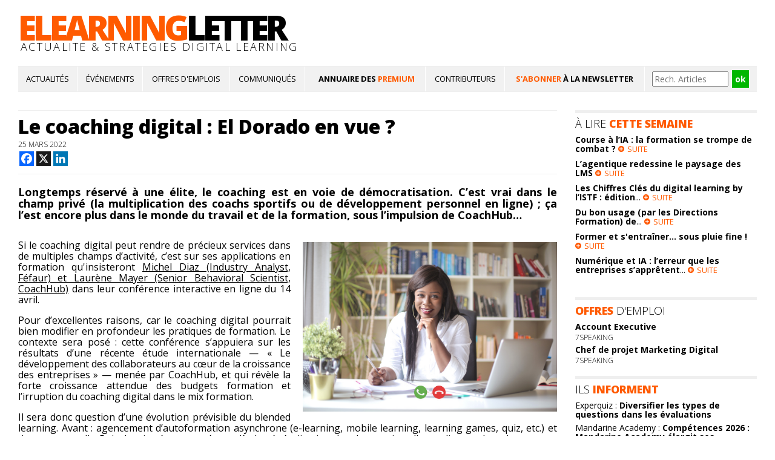

--- FILE ---
content_type: text/html
request_url: https://www.e-learning-letter.com/info_article/m/2323/le-coaching-digital-el-dorado-en-vue.html
body_size: 10547
content:
<!DOCTYPE html>
<html xmlns="http://www.w3.org/1999/xhtml">
<head>
<meta http-equiv="X-UA-Compatible" content="IE=8" />
<meta http-equiv="Content-Type" content="text/html; charset=iso-8859-1" />
<title>
Le coaching digital : El Dorado en vue ?   </title>
<meta name="title" property="og:title" content="Le coaching digital : El Dorado en vue ?   ">	
<meta name="image" property="og:image" content="https://www.e-learning-letter.com/upload/b8cdf43c05285aacoaching-en-ligne.jpeg">	
<link id="page_favicon" href="https://www.e-learning-letter.com/favicon.ico" rel="icon" type="image/x-icon" /> 

<META NAME="keywords" CONTENT="elearning; e-learning; formation e-learning; annuaire e-learning; newsletter e-learning; serious game; formation en ligne; blended learning; LMS; fournisseur e-learning; société e-learning; e-learning letter; newsletter e-learning letter; e-formation; e-tutorat; classe virtuelle; contenu; pédagogie" />
<META NAME="description" CONTENT="
								  Longtemps r&eacute;serv&eacute; &agrave; une &eacute;lite, le coaching est en voie de d&eacute;mocratisation. C&rsquo;est vrai dans le champ priv&eacute; (la multiplication des coachs sportifs ou de d&eacute;veloppement personnel en ligne) ; &ccedil;a l&rsquo;est encore plus dans le monde du travail et de la formation, sous l&rsquo;impulsion de CoachHub&hellip;&nbsp;
								  " />
<!--<link rel="stylesheet" media="handheld, only screen and (max-device-width: 480px)" type="text/css" href="index-mobile.php" />-->
<link href="https://www.e-learning-letter.com/code/ellv2.css" rel="stylesheet" type="text/css" />
<link href="https://www.e-learning-letter.com/overlay.css" rel="stylesheet" type="text/css" />
<link href='https://fonts.googleapis.com/css?family=Open+Sans:400,300,600,700,800' rel='stylesheet' type='text/css' />
<!--<link href="https://www.e-learning-letter.com/code/jquery-ui.css" rel="stylesheet" type="text/css"/>-->
 <script type="text/javascript" src="https://www.e-learning-letter.com/code/jquery-1.4.2.min.js"></script>
 <script type="text/javascript" src="https://www.e-learning-letter.com/code/jquery.jcarousel.js"></script>
 <script type="text/javascript" src="https://www.e-learning-letter.com/carouselproduits/jquery-ui.min.js"></script>
 <script type="text/javascript">
$(document).ready(function() {
	$("#accordion").accordion({ active: false, autoHeight: false, collapsible: true });
});
</script>
 <script language="JavaScript">
function favoris() {
if ( navigator.appName != 'Microsoft Internet Explorer' )
{ window.sidebar.addPanel("e-learning Letter, actualité & stratégies e-learning","http://www.e-learning-letter.com",""); }
else { window.external.AddFavorite("http://www.e-learning-letter.com","e-learning Letter, actualité & stratégies e-learning"); } }
 </script>
 <script type="text/javascript">
function aff_suite(part1, part2, part3)
{
	list_art = new Array('article', 'article2', 'article3');
	list_part = new Array(part1, part2, part3);
	for (i = 0; i < list_art.length; i++)
	{
		if (list_part[i] != 0)
			document.getElementById(list_art[i]).style.display = 'block';
		else
			document.getElementById(list_art[i]).style.display = 'none';
	}
}
</script>
<link rel="alternate" media="only screen and (max-width: 1024px)" href="http://mob.e-learning-letter.com/info_article/m/2323/le-coaching-digital-el-dorado-en-vue.html" />	
<script type="text/javascript">

  if (screen.width < 1024) {
    window.location = "http://mob.e-learning-letter.com/info_article/m/2323/le-coaching-digital-el-dorado-en-vue.html";
  }

</script>	
<style type="text/css">
blockquote
{
  margin-left: 50px;
  border-left: 4px solid #CCC;
  padding-left: 10px;
  padding-bottom: 1px;
  padding-top: 1px;
}
</style>	
<!-- Google tag (gtag.js) -->
<script async src="https://www.googletagmanager.com/gtag/js?id=G-DF6XT9M7Z9"></script>
<script>
  window.dataLayer = window.dataLayer || [];
  function gtag(){dataLayer.push(arguments);}
  gtag('js', new Date());

  gtag('config', 'G-DF6XT9M7Z9');
</script>

<!-- Google Tag Manager -->
<script>(function(w,d,s,l,i){w[l]=w[l]||[];w[l].push({'gtm.start':
new Date().getTime(),event:'gtm.js'});var f=d.getElementsByTagName(s)[0],
j=d.createElement(s),dl=l!='dataLayer'?'&l='+l:'';j.async=true;j.src=
'https://www.googletagmanager.com/gtm.js?id='+i+dl;f.parentNode.insertBefore(j,f);
})(window,document,'script','dataLayer','GTM-NHS2SF2');</script>
<!-- End Google Tag Manager -->

<script>
  (function(i,s,o,g,r,a,m){i['GoogleAnalyticsObject']=r;i[r]=i[r]||function(){
  (i[r].q=i[r].q||[]).push(arguments)},i[r].l=1*new Date();a=s.createElement(o),
  m=s.getElementsByTagName(o)[0];a.async=1;a.src=g;m.parentNode.insertBefore(a,m)
  })(window,document,'script','//www.google-analytics.com/analytics.js','ga');

  ga('create', 'UA-30597674-1', 'auto');
  ga('send', 'pageview');
</script>

<script type="text/javascript">
    (function(c,l,a,r,i,t,y){
        c[a]=c[a]||function(){(c[a].q=c[a].q||[]).push(arguments)};
        t=l.createElement(r);t.async=1;t.src="https://www.clarity.ms/tag/"+i;
        y=l.getElementsByTagName(r)[0];y.parentNode.insertBefore(t,y);
    })(window, document, "clarity", "script", "9zzg5uogij");
</script>	

</head>
<body style="margin:0px">
<!-- Google Tag Manager (noscript) -->
<noscript><iframe src="https://www.googletagmanager.com/ns.html?id=GTM-NHS2SF2"
height="0" width="0" style="display:none;visibility:hidden"></iframe></noscript>
<!-- End Google Tag Manager (noscript) -->
<!-------------- DEBUT MENU LOGO  -------------->
<!-- Google Tag Manager -->
<!--<noscript><iframe src="//www.googletagmanager.com/ns.html?id=GTM-PHQBMS"
height="0" width="0" style="display:none;visibility:hidden"></iframe></noscript>
<script>(function(w,d,s,l,i){w[l]=w[l]||[];w[l].push({'gtm.start':
new Date().getTime(),event:'gtm.js'});var f=d.getElementsByTagName(s)[0],
j=d.createElement(s),dl=l!='dataLayer'?'&l='+l:'';j.async=true;j.src=
'//www.googletagmanager.com/gtm.js?id='+i+dl;f.parentNode.insertBefore(j,f);
})(window,document,'script','dataLayer','GTM-PHQBMS');</script>-->
<!-- End Google Tag Manager -->
<table align="center" width="1220" border="0" cellspacing="0" cellpadding="0">
<tr><td height="10px"></td></tr>
</table>
<table align="center" width="1220" border="0" cellspacing="0" cellpadding="0">
  <tr>
    <td>
    <table bgcolor="#FFFFFF" border="0" cellspacing="0" cellpadding="0">
  <tr>
    <td style="padding-top:15px; font-family: 'Open Sans', Verdana, sans-serif; font-weight: 800; font-size:56px; letter-spacing:-5px; line-height:40px"><a style="text-decoration:none" href="https://www.e-learning-letter.com/"><font style="color:#ff5a00">ELEARNING</font>LETTER</a></td>
  </tr>
  <tr>
    <td style="padding-left:4px; padding-bottom:10px; font-family: 'Open Sans', Verdana, sans-serif; font-weight: 300; font-size:18px; letter-spacing:2.3px">ACTUALITE &amp; STRATEGIES DIGITAL LEARNING</td>
  </tr>
</table>
    </td>
    <td width="728" align="right" valign="bottom">
        </td>
  </tr>
</table>
<table align="center" width="1220" border="0" cellspacing="0" cellpadding="0">
<tr><td height="10px"></td></tr>
</table><!-------------- FIN MENU LOGO  -------------->

									
<!--------------    DEBUT PRE BODY  -------------->

<link href="https://www.e-learning-letter.com/cssmenu/styles-menu.css" rel="stylesheet" type="text/css">
<table align="center" bgcolor="#FFFFFF" width="1220" border="0" cellspacing="0" cellpadding="0" style="border-top:1px solid #EFEFEF; border-bottom:1px solid #EFEFEF">
  <tr>
    <td><table bgcolor="#FFFFFF" width="100%" border="0" cellspacing="0" cellpadding="0">
      <tr>
        

        <td bgcolor="#F1F1F1" align="center" style="padding-right:10px; padding-left:10px; padding-top:5px; padding-bottom:5px; font-family: 'Open Sans', Verdana, sans-serif; font-weight: 300; font-size:13px; border-right:1px solid #fff"><a style="text-decoration:none; color:#000000" href="https://www.e-learning-letter.com/actualite-strategies/articles.html"><font style="font-weight: 500; color:#000000">ACTUALIT&Eacute;S</font></a></td>
        
        <td bgcolor="#F1F1F1" align="center" style="padding-right:10px; padding-left: 10px; padding-top:5px; padding-bottom:5px; font-family: 'Open Sans', Verdana, sans-serif; font-weight: 300; font-size:13px; border-right:1px solid #fff"><a style="text-decoration:none; color:#000000" href="https://www.e-learning-letter.com/ressources/agenda-evenements.html"><font style="font-weight: 500; color:#000000">&Eacute;V&Eacute;NEMENTS</font></a></td>
        <!--<td width="30" style="padding-top:5px; padding-bottom:5px; padding-right:0px; padding-left:10px"><img src="https://www.e-learning-letter.com/new/ressource.png" width="30" border="0" alt="&bull;" /></td>-->
        <td bgcolor="#F1F1F1" align="center" style="padding-right:10px; padding-left:10px; padding-top:5px; padding-bottom:5px; font-family: 'Open Sans', Verdana, sans-serif; font-weight: 300; font-size:13px; border-right:1px solid #fff"><a style="text-decoration:none; color:#000000" href="https://www.e-learning-letter.com/ressources/offres-emploi.html"><font style="font-weight: 500; color:#000000">OFFRES D'EMPLOIS</font></a></td>
        <!--<td width="30" style="padding-top:5px; padding-bottom:5px; padding-right:0px; padding-left:10px"><img src="https://www.e-learning-letter.com/new/ressource.png" width="30" border="0" alt="&bull;" /></td>-->
        <td bgcolor="#F1F1F1" align="center" style="padding-right:10px; padding-left:10px; padding-top:5px; padding-bottom:5px; font-family: 'Open Sans', Verdana, sans-serif; font-weight: 300; font-size:13px; border-right:1px solid #fff"><a style="text-decoration:none; color:#000000" href="https://www.e-learning-letter.com/ressources/communiques-presse.html"><font style="font-weight: 500; color:#000000">COMMUNIQU&Eacute;S<!-- DE PRESSE--></font></a></td>

        <td bgcolor="#F1F1F1" align="center" style="padding-right:10px; padding-left:15px; padding-top:5px; padding-bottom:5px; font-family: 'Open Sans', Verdana, sans-serif; font-weight: 300; font-size:13px; border-right:1px solid #fff; line-height: 12px"><a style="text-decoration:none; color:#000000" href="https://www.e-learning-letter.com/tous.php?elt=societes&client"><font style="font-weight: 500; color:#000000"><strong>ANNUAIRE DES <font style="color:#ff5a00">PREMIUM</font></strong><!--<div style="padding-top: 3px">Leaders du Digital Learning</div>--></font></a></td>

        <td bgcolor="#F1F1F1" align="center" style="padding-right:10px; padding-left:10px; padding-top:5px; padding-bottom:5px; font-family: 'Open Sans', Verdana, sans-serif; font-weight: 300; font-size:13px; border-right:1px solid #fff"><a style="text-decoration:none; color:#000000" href="https://www.e-learning-letter.com/tous.php?elt=intervenants"><font style="font-weight: 500; color:#000000">CONTRIBUTEURS</font></a></td>

        <!--<td align="center" style="padding-right:10px; padding-left:10px; padding-top:5px; padding-bottom:5px; font-family: 'Open Sans', Verdana, sans-serif; font-weight: 300; font-size:13px; border-right:1px solid #EFEFEF"><a style="text-decoration:none; color:#000000" href="https://www.e-learning-letter.com/tous.php?elt=societes"><font style="font-weight: 500; color:#000000">ANNUAIRE ELL</font></a></td>-->
        <td bgcolor="#F1F1F1" align="center" style="padding-right:10px; padding-left:10px; padding-top:5px; padding-bottom:5px; font-family: 'Open Sans', Verdana, sans-serif; font-weight: 300; font-size:13px; border-right:1px solid #fff; line-height: 12px"><a style="text-decoration:none; color:#ff5a00" href="https://www.e-learning-letter.com/abonnement_newsletter.php"><font style="font-weight: 700; color:#ff5a00">S'ABONNER <font style="font-weight: 700; color:#000">&Agrave; LA NEWSLETTER</font><!--<div style="padding-top: 3px"><font style="font-weight: 500; color:#000000">&Agrave; la newsletter</font></div>--></font></a></td>
        <td bgcolor="#F1F1F1" align="center" style="padding-right:5px; padding-left:5px; padding-top:5px; padding-bottom:5px; font-family: 'Open Sans', Verdana, sans-serif; font-weight: 300; font-size:13px">
        <script language="Javascript" type="text/javascript">
function verif1()
{
	document.form1.submit();
}
</script>
            <table border="0" cellspacing="0" cellpadding="0">
                    <tr>
                     <form action="/tous.php?elt=articles&valide&limit=&requete=" name="form1" method="POST" enctype="multipart/form-data">
                        <td><input style="font-family: 'Open Sans', Verdana, sans-serif; font-weight: 400; font-size:14px;" type="text" name="recherche_titre" placeholder="Rech. Articles" size="15" /></td>
                        <td class="texte-admin-new" style="font-family: 'Open Sans', Verdana, sans-serif; font-weight: 400; font-size:14px; padding-left: 5px"><input style="font-family: 'Open Sans', Verdana, sans-serif; border: 1px solid #FFFFFF; padding: 5px; background-color: #00B700; font-size: 14px; font-weight: bold; color: #FFFFFF" class="texte-admin-new" type="button" name="btn" value="ok" onClick="verif1()" /></td>
                        
                     </form>
                    </tr></table>
          <!--<div id='cse'></div>
<script>
  (function() {
    var cx = '014509485220069721936:npw60a04qyk';
    var gcse = document.createElement('script');
    gcse.type = 'text/javascript';
    gcse.async = true;
    gcse.src = 'https://cse.google.com/cse.js?cx=' + cx;
    var s = document.getElementsByTagName('script')[0];
    s.parentNode.insertBefore(gcse, s);
  })();
</script>
<gcse:search enablehistory="false"></gcse:search>
<gcse:search></gcse:search>	
<link href="https://www.e-learning-letter.com/default.css" rel="stylesheet" type="text/css">-->
          </td>  
      </tr>
    </table></td>
  </tr>
</table>
	
 
<!--------------  FIN PRE BODY  -------------->

        		
	
<!--    DEBUT MAIN BODY  -->       

<table bgcolor="#FFFFFF" align="center" width="100%" border="0" cellspacing="0" cellpadding="0">
<tr>
<td>	
<table align="center" width="1220" border="0" cellspacing="0" cellpadding="0">
<tr><td height="30px"><!-- --></td></tr>
</table>
<table align="center" width="1220" border="0" cellspacing="0" cellpadding="0">
  <tr>
  <td width="890" valign="top">
<table width="100%" border="0" cellspacing="0" cellpadding="0">
  <tr>
    <td class="titre-une-home" style="border-top:1px solid #EFEFEF;          ">
        <a href="https://www.e-learning-letter.com/info_article/m/2323/le-coaching-digital-el-dorado-en-vue.html">Le coaching digital&nbsp;: El Dorado en vue&nbsp;?</a>
    </td>
    </tr>
</table>
<table bgcolor="#FFFFFF" width="100%" border="0" cellspacing="0" cellpadding="0">
<tr>

<td width="100%" style="font-weight: 300; font-size:12px; text-transform:uppercase" nowrap="nowrap">
25 MARS 2022	
                                   </td>       
	</tr>
	<tr>                                                          
<td width="100%" style="padding-top: 3px">
    <!-- LinkedIn -->
                    <!--<a href="https://www.linkedin.com/sharing/share-offsite/?url=" target="_blank" title="Partager sur LinkedIn"><img src="https://www.e-learning-letter.com/visusnew/linkedin.png" width="20" height="20" border="0" alt="LinkedIn" style="display: inline" /></a>-->
<!-- AddToAny BEGIN -->
    
<style type="text/css">
#my_centered_buttons { display: flex; justify-content: right; }
.a2a_svg, .a2a_count { border-radius: 0 !important; }	
</style>	
<div class="a2a_kit a2a_kit_size_24 a2a_default_style" id="my_centered_buttons"
     data-a2a-url="https://www.e-learning-letter.com/info_article/m/2323/le-coaching-digital-nbsp-el-dorado-en-vue-nbsp.html"
     data-a2a-title="Le coaching digital&nbsp;: El Dorado en vue&nbsp;? - https://www.e-learning-letter.com/info_article/m/2323/le-coaching-digital-nbsp-el-dorado-en-vue-nbsp.html">
<a class="a2a_button_facebook"></a>
<a class="a2a_button_x"></a>
<!--<a class="a2a_button_linkedin"></a>-->
<a href="https://www.linkedin.com/sharing/share-offsite/?url=https%3A%2F%2Fwww.e-learning-letter.com%2Finfo_article%2Fm%2F2323%2Fle-coaching-digital-nbsp-el-dorado-en-vue-nbsp.html" target="_blank" title="Partager sur LinkedIn"> <img src="https://www.e-learning-letter.com/visusnew/linkedin.png" width="24" height="24" alt="LinkedIn" /> </a>    
</div>
<script async src="https://static.addtoany.com/menu/page.js"></script>
<!-- AddToAny END -->	
    <!-- AddThis Button BEGIN -->
    <!--<div class="addthis_inline_share_toolbox"></div>-->
<!--<div addthis:url="https://www.e-learning-letter.com/info_article/m/2323/le-coaching-digital-nbsp-el-dorado-en-vue-nbsp.html"
        addthis:title="le-coaching-digital-nbsp-el-dorado-en-vue-nbsp - https://www.e-learning-letter.com/info_article/m/2323/le-coaching-digital-nbsp-el-dorado-en-vue-nbsp.html" >
<a class="addthis_button_twitter"><img src="/new/mob/twitter.png" width="24" height="24" border="0" alt="twitter" style="padding-right:2px"></a>
<a class="addthis_button_linkedin"><img src="/new/mob/linkedin.png" width="24" height="24" border="0" alt="linkedin" style="padding-right:2px"></a>
<a class="addthis_button_viadeo"><img src="/new/mob/viadeo.png" width="24" height="24" border="0" alt="viadeo" style="padding-right:2px"></a>
<span style="padding-left:0px; padding-right:2px"><g:plusone size="standard" annotation="none" href="https://www.e-learning-letter.com/info_article/m/2323/le-coaching-digital-nbsp-el-dorado-en-vue-nbsp.html"></g:plusone></span>
<a class="addthis_button_facebook"><img src="/new/mob/facebook.png" width="24" height="24" border="0" alt="facebook"></a>
</div>
<script type="text/javascript" src="http://s7.addthis.com/js/250/addthis_widget.js#pubid=ra-4f773b7a65caa08e"></script>
<script type="text/javascript" src="https://apis.google.com/js/plusone.js"></script>-->
<!-- AddThis Button END -->
    </td>                                   
</tr>
</table>	
	
<!--<table border="0" cellpadding="0" cellspacing="0" width="100%">
                <tr>
                    <td valign="top" class="texte-chapeau">
					</td>
                </tr>
</table>-->
<!--<table width="100%" border="0" cellspacing="0" cellpadding="0">
<tr><td height="15px"></td></tr>
</table>-->	  
  
<table width="100%" border="0" cellspacing="0" cellpadding="0">
<tr><td height="10px" style="border-bottom: 1px solid #EFEFEF"><!-- --></td></tr>
</table>	  
              
			              
			<table border="0" cellpadding="0" cellspacing="0" width="100%" bgcolor="#FFFFFF">
                <tr>
              <td class="texte-article">
                  <div style='padding-top:15px; padding-bottom:15px; font-size:18px; line-height:19px; text-align:justify; font-weight: 700;'>Longtemps r&eacute;serv&eacute; &agrave; une &eacute;lite, le coaching est en voie de d&eacute;mocratisation. C&rsquo;est vrai dans le champ priv&eacute; (la multiplication des coachs sportifs ou de d&eacute;veloppement personnel en ligne) ; &ccedil;a l&rsquo;est encore plus dans le monde du travail et de la formation, sous l&rsquo;impulsion de CoachHub&hellip;&nbsp;<br>
</div>                  <img src='https://www.e-learning-letter.com/upload/b8cdf43c05285aacoaching-en-ligne.jpeg' width=420  style='float:right; padding-bottom:10px; padding-left:20px; padding-top:20px' />                  <p>Si le coaching digital peut rendre de pr&eacute;cieux services dans de multiples champs d&rsquo;activit&eacute;, c&rsquo;est sur ses applications en formation qu&#39;insisteront&nbsp;<a href="http://coachhub.zoom.us/webinar/register/WN_e1hbbPqFSbmFz2VYMoadUg?" target="_blank">Michel Diaz (Industry Analyst, F&eacute;faur) et Laur&egrave;ne Mayer (Senior Behavioral Scientist, CoachHub)</a>&nbsp;dans leur conf&eacute;rence interactive en ligne du 14 avril.</p>

<p>Pour d&rsquo;excellentes raisons, car le coaching digital pourrait bien modifier en profondeur les pratiques de formation. Le contexte sera pos&eacute;&nbsp;: cette conf&eacute;rence s&rsquo;appuiera sur les r&eacute;sultats d&rsquo;une r&eacute;cente &eacute;tude internationale &mdash; &laquo;&nbsp;Le d&eacute;veloppement des collaborateurs au c&oelig;ur de la croissance des entreprises&nbsp;&raquo; &mdash; men&eacute;e par CoachHub, et qui r&eacute;v&egrave;le la forte croissance attendue des budgets formation et l&rsquo;irruption du coaching digital dans le mix formation.</p>

<p>Il sera donc question d&rsquo;une &eacute;volution pr&eacute;visible du blended learning. Avant&nbsp;: agencement d&rsquo;autoformation asynchrone (e-learning, mobile learning, learning games, quiz, etc.) et de cours en salle. Puis, la crise &eacute;tant pass&eacute;e par l&agrave;&nbsp;: la g&eacute;n&eacute;ralisation des classes virtuelles en lieu et place du cours en salle ; classe virtuelle qui fait partie des modalit&eacute;s &laquo;&nbsp;live &agrave; distance&nbsp;&raquo;, le formateur et les apprenants &eacute;tant, en effet, pr&eacute;sents au m&ecirc;me moment dans la m&ecirc;me transaction p&eacute;dagogique dans une salle virtuelle.</p>

<p>Mais, il est important de noter que&nbsp;la classe virtuelle est loin d&rsquo;&eacute;puiser cette modalit&eacute;&nbsp;: la preuve par le coaching digital. Pour r&eacute;sumer, la crise ayant pr&eacute;par&eacute; l&rsquo;av&egrave;nement du live &agrave; distance par la multiplication des classes virtuelles, le coaching digital est en train de s&rsquo;engouffrer dans cette br&egrave;che,&nbsp;avec tous les avantages qu&rsquo;on peut en attendre. L&rsquo;optimisation des co&ucirc;ts (le coach ne facture pas ses heures de d&eacute;placement, ni ne demande &agrave; coacher plusieurs personnes dans une m&ecirc;me journ&eacute;e pour amortir son d&eacute;placement) ouvre une r&eacute;elle perspective de d&eacute;mocratisation, confort&eacute;e par le d&eacute;veloppement d&rsquo;une offre abondante, avec l&rsquo;arriv&eacute;e d&rsquo;une nouvelle g&eacute;n&eacute;ration de coachs, tout aussi certifi&eacute;s qu&#39;auparavant et&nbsp;pr&ecirc;ts &agrave; jouer le jeu du distanciel.</p>

<p>On peut donc croire &agrave; cette possibilit&eacute;&nbsp;: des dispositifs blended learning ax&eacute; sur le live &agrave; distance (qui reprend en partie les codes du pr&eacute;sentiel), cha&icirc;nant des classes virtuelles et des s&eacute;ances de coaching digital permettant d&rsquo;affiner et de personnaliser la formation et le transfert des savoirs en situation de travail, dans un contexte g&eacute;n&eacute;ral de travail hybride.</p>

<p>Cette perspective n&rsquo;est pas sans poser des questions aux Directions formation-RH, notamment&nbsp;: quels sont les d&eacute;fis RH auxquels le coaching permet sp&eacute;cifiquement de r&eacute;pondre&nbsp;? comment v&eacute;rifier que ces d&eacute;fis ont bien &eacute;t&eacute; relev&eacute;s, comment mesurer concr&egrave;tement l&#39;impact du coaching digital sur les &eacute;quipes&nbsp;?</p>

<p>Au programme de la conf&eacute;rence en ligne propos&eacute;e par&nbsp;CoachHub et F&eacute;faur&nbsp;:&nbsp;</p>

<ul>
	<li>O&ugrave; en est la digitalisation du coaching, quelles en sont les technologies et les services qu&rsquo;elles peuvent rendre ; comment distancialiser le coaching ;</li>
	<li>Comment la formation et le coaching en ligne se renforcent mutuellement ; le coaching digital&nbsp;est-il destin&eacute; &agrave; entrer de plain-pied dans les prochains dispositifs blended learning&nbsp;?</li>
	<li>Comment la g&eacute;n&eacute;ralisation du coaching en ligne sert les enjeux de performance op&eacute;rationnelle de l&rsquo;entreprise et la fid&eacute;lisation de ses talents&nbsp;?</li>
</ul>

<p><a href="https://coachhub.zoom.us/webinar/register/WN_e1hbbPqFSbmFz2VYMoadUg?" target="_blank">Rendez-vous le 14 avril &agrave; 11:00</a> pour cette conversation interactive en ligne autour des r&eacute;sultats de l&rsquo;&eacute;tude CoachHub.&nbsp;Les participants recevront en avant-premi&egrave;re les r&eacute;sultats complets de l&#39;&eacute;tude men&eacute;e par CoachHub, ainsi que le commentaire qu&rsquo;en a donn&eacute; Michel Diaz dans son opinion paper &laquo;&nbsp;Pourquoi le coaching digital se d&eacute;veloppe aussi vite&nbsp;&raquo;.</p>
                </td>
            </tr>
            </table>
              
                            
            	  
                       <table width="100%" border="0" cellspacing="0" cellpadding="0">
              <tbody>
                <tr>
                  <td width="50%" valign="top">
                  <table border="0" cellpadding="0" cellspacing="0" width="100%">
					<tr>
                                      </tr></table>
                  </td>
                    
                  <td width="50%">
                  					
					                  </td>
                    
                </tr>
              </tbody>
            </table>
              
            

      
      
	  
<table bgcolor="#FFFFFF" width="100%" border="0" cellspacing="0" cellpadding="0">
    <tr>
          <td style="border-top:1px solid #EFEFEF"><table bgcolor="#FFFFFF" width="100%" border="0" cellspacing="0" cellpadding="0">
            <tr>
              <td align="left" style="padding-top:5px; padding-bottom:5px; font-family: 'Open Sans', Verdana, sans-serif; font-weight: 300; font-size:18px">ARTICLES R&Eacute;CENTS DANS LA M&Ecirc;ME TH&Eacute;MATIQUE <font style="text-transform: uppercase; font-weight: 800; color:#ff5a00">    
    <!--<a style="text-decoration: none; color:#ff5a00" href="https://www.e-learning-letter.com/actualite-strategies/articles/Pratiques & Dispositifs.html">-->pratiques & dispositifs<!--</a>-->	
</font></td>
            </tr>
          </table></td>
        </tr>
</table>
<table width="100%" border="0" cellspacing="0" cellpadding="0">
  <tr>
    <td>
    <table width="100%" border="0" cellspacing="0" cellpadding="0">
  <tr>
    <td valign="top" class="texte-agenda" width="430" style="padding-left: 0px">
    <a href='https://www.e-learning-letter.com/info_article/m/3109/course-a-l-ia-la-formation-se-trompe-de-combat.html'>Course à l’IA : la formation se trompe de combat ?</a> <img style='padding-right:5px' src='https://www.e-learning-letter.com/new/bouton-plus4.png' width='10' alt='&bull;' /><a style='font-size:13px; font-weight: 400; color:#ff5a00; text-decoration:none' href='https://www.e-learning-letter.com/info_article/m/3109/course-a-l-ia-la-formation-se-trompe-de-combat.html'>SUITE</a>    </td>
             
		<td width="30"><!-- --></td>
        <td valign="top" class="texte-agenda" width="430" style="padding-left: 0px">
    <a href='https://www.e-learning-letter.com/info_article/m/3099/former-et-s-entrainer-sous-pluie-fine.html'>Former et s'entraîner… sous pluie fine !</a> <img style='padding-right:5px' src='https://www.e-learning-letter.com/new/bouton-plus4.png' width='10' alt='&bull;' /><a style='font-size:13px; font-weight: 400; color:#ff5a00; text-decoration:none' href='https://www.e-learning-letter.com/info_article/m/3099/former-et-s-entrainer-sous-pluie-fine.html'>SUITE</a>    </td>
</tr>
</table>
<table width="100% "border="0" cellspacing="0" cellpadding="0">
  <tr>
    <td height="5px"><!-- --></td>
  </tr>
</table>
    <table width="100%" border="0" cellspacing="0" cellpadding="0">
  <tr>
    <td valign="top" class="texte-agenda" width="430" style="padding-left: 0px">
    <a href='https://www.e-learning-letter.com/info_article/m/3075/transformer-l-entretien-annuel-en-entretien-continu-de-formation.html'>Transformer l’entretien annuel en entretien continu de formation</a> <img style='padding-right:5px' src='https://www.e-learning-letter.com/new/bouton-plus4.png' width='10' alt='&bull;' /><a style='font-size:13px; font-weight: 400; color:#ff5a00; text-decoration:none' href='https://www.e-learning-letter.com/info_article/m/3075/transformer-l-entretien-annuel-en-entretien-continu-de-formation.html'>SUITE</a>    </td>
             
		<td width="30"><!-- --></td>
        <td valign="top" class="texte-agenda" width="430" style="padding-left: 0px">
    <a href='https://www.e-learning-letter.com/info_article/m/3071/mesurer-l-impact-de-la-veille-indicateurs-methodes-et-retombees-sur-les-formations.html'>Mesurer l’impact de la veille : indicateurs, méthodes et retombées sur les formations</a> <img style='padding-right:5px' src='https://www.e-learning-letter.com/new/bouton-plus4.png' width='10' alt='&bull;' /><a style='font-size:13px; font-weight: 400; color:#ff5a00; text-decoration:none' href='https://www.e-learning-letter.com/info_article/m/3071/mesurer-l-impact-de-la-veille-indicateurs-methodes-et-retombees-sur-les-formations.html'>SUITE</a>    </td>
</tr>
</table>
<table width="100% "border="0" cellspacing="0" cellpadding="0">
  <tr>
    <td height="5px"><!-- --></td>
  </tr>
</table>
    <table width="100%" border="0" cellspacing="0" cellpadding="0">
  <tr>
    <td valign="top" class="texte-agenda" width="430" style="padding-left: 0px">
    <a href='https://www.e-learning-letter.com/info_article/m/3065/une-lecon-de-l-attaque-contre-leroy-merlin-l-imperatif-de-formation.html'>Une leçon de l’attaque contre Leroy Merlin : l'impératif de formation</a> <img style='padding-right:5px' src='https://www.e-learning-letter.com/new/bouton-plus4.png' width='10' alt='&bull;' /><a style='font-size:13px; font-weight: 400; color:#ff5a00; text-decoration:none' href='https://www.e-learning-letter.com/info_article/m/3065/une-lecon-de-l-attaque-contre-leroy-merlin-l-imperatif-de-formation.html'>SUITE</a>    </td>
             
		<td width="30"><!-- --></td>
        <td valign="top" class="texte-agenda" width="430" style="padding-left: 0px">
    <a href='https://www.e-learning-letter.com/info_article/m/3066/le-service-formation-doit-reprendre-le-controle.html'>Le service formation doit reprendre le contrôle</a> <img style='padding-right:5px' src='https://www.e-learning-letter.com/new/bouton-plus4.png' width='10' alt='&bull;' /><a style='font-size:13px; font-weight: 400; color:#ff5a00; text-decoration:none' href='https://www.e-learning-letter.com/info_article/m/3066/le-service-formation-doit-reprendre-le-controle.html'>SUITE</a>    </td>
</tr>
</table>
<table width="100% "border="0" cellspacing="0" cellpadding="0">
  <tr>
    <td height="5px"><!-- --></td>
  </tr>
</table>
    <table width="100%" border="0" cellspacing="0" cellpadding="0">
  <tr>
    <td valign="top" class="texte-agenda" width="430" style="padding-left: 0px">
    <a href='https://www.e-learning-letter.com/info_article/m/3049/formation-strategique-sous-contraintes-budgetaires-tenir-le-cap.html'>Formation stratégique sous contraintes budgétaires : tenir le cap</a> <img style='padding-right:5px' src='https://www.e-learning-letter.com/new/bouton-plus4.png' width='10' alt='&bull;' /><a style='font-size:13px; font-weight: 400; color:#ff5a00; text-decoration:none' href='https://www.e-learning-letter.com/info_article/m/3049/formation-strategique-sous-contraintes-budgetaires-tenir-le-cap.html'>SUITE</a>    </td>
             
		<td width="30"><!-- --></td>
        <td valign="top" class="texte-agenda" width="430" style="padding-left: 0px">
    <a href='https://www.e-learning-letter.com/info_article/m/3047/de-l-individuel-au-collectif-mutualiser-la-veille-pour-renforcer-l-intelligence-organisationnelle.html'>De l’individuel au collectif : mutualiser la veille pour renforcer l’intelligence organisationnelle</a> <img style='padding-right:5px' src='https://www.e-learning-letter.com/new/bouton-plus4.png' width='10' alt='&bull;' /><a style='font-size:13px; font-weight: 400; color:#ff5a00; text-decoration:none' href='https://www.e-learning-letter.com/info_article/m/3047/de-l-individuel-au-collectif-mutualiser-la-veille-pour-renforcer-l-intelligence-organisationnelle.html'>SUITE</a>    </td>
</tr>
</table>
<table width="100% "border="0" cellspacing="0" cellpadding="0">
  <tr>
    <td height="5px"><!-- --></td>
  </tr>
</table>
    <table width="100%" border="0" cellspacing="0" cellpadding="0">
  <tr>
    <td valign="top" class="texte-agenda" width="430" style="padding-left: 0px">
    <a href='https://www.e-learning-letter.com/info_article/m/3040/est-il-temps-de-remplacer-votre-lms.html'>Est-il temps de remplacer votre LMS ?</a> <img style='padding-right:5px' src='https://www.e-learning-letter.com/new/bouton-plus4.png' width='10' alt='&bull;' /><a style='font-size:13px; font-weight: 400; color:#ff5a00; text-decoration:none' href='https://www.e-learning-letter.com/info_article/m/3040/est-il-temps-de-remplacer-votre-lms.html'>SUITE</a>    </td>
             
		<td width="30"><!-- --></td>
        <td valign="top" class="texte-agenda" width="430" style="padding-left: 0px">
    <a href='https://www.e-learning-letter.com/info_article/m/3037/la-formation-c-ur-vivant-de-la-gestion-des-talents.html'>La formation, cœur vivant de la gestion des talents</a> <img style='padding-right:5px' src='https://www.e-learning-letter.com/new/bouton-plus4.png' width='10' alt='&bull;' /><a style='font-size:13px; font-weight: 400; color:#ff5a00; text-decoration:none' href='https://www.e-learning-letter.com/info_article/m/3037/la-formation-c-ur-vivant-de-la-gestion-des-talents.html'>SUITE</a>    </td>
</tr>
</table>
<table width="100% "border="0" cellspacing="0" cellpadding="0">
  <tr>
    <td height="5px"><!-- --></td>
  </tr>
</table>
    </td>
  </tr>
</table> 	  
              
<table align="center" width="100%" border="0" cellspacing="0" cellpadding="0">
<tr><td height="15px"><!-- --></td></tr>
</table>
<table width="100%" border="0" cellspacing="0" cellpadding="5" style="border-top:1px solid #EFEFEF; border-bottom:1px solid #EFEFEF">
  <tr>
    <td width="33%" align="left" style="padding-right:0px; font-family: 'Open Sans', Verdana, sans-serif; font-weight: 300; font-size:13px; line-height:13px; border-right:1px solid #CCCCCC; text-transform:uppercase"><a style="text-decoration:none" href="#null" onclick="javascript:history.back();">page <font style="font-weight: 500; color:#ff5a00">pr&eacute;c&eacute;dente</font></a></td>
    <td width="34%" align="center" style="padding-right:0px; font-family: 'Open Sans', Verdana, sans-serif; font-weight: 300; font-size:13px; line-height:13px; border-right:1px solid #CCCCCC; text-transform:uppercase"><a style="text-decoration:none" href="https://www.e-learning-letter.com/">retour &agrave; l'<font style="font-weight: 500; color:#ff5a00">accueil</font></a></td>
    <td width="33%" align="right" style="padding-right:0px; font-family: 'Open Sans', Verdana, sans-serif; font-weight: 300; font-size:13px; line-height:13px; text-transform:uppercase"><a style="text-decoration:none" href="https://www.e-learning-letter.com/actualite-strategies/articles.html">tous les <font style="font-weight: 500; color:#ff5a00">articles</font></a></td>
  </tr>
</table> 
<table align="center" width="100%" border="0" cellspacing="0" cellpadding="0">
<tr><td height="15px"><!-- --></td></tr>
</table>
</td>
<td width="30"><!-- --></td>
<td width="300" valign="top">
<table bgcolor="#FFFFFF" width="100%" border="0" cellspacing="0" cellpadding="0">
    <tr>
          <td style="border-top:5px solid #EFEFEF"><table bgcolor="#FFFFFF" width="100%" border="0" cellspacing="0" cellpadding="0">
            <tr>
              <td align="left" style="padding-top:5px; padding-bottom:5px; font-family: 'Open Sans', Verdana, sans-serif; font-weight: 300; font-size:18px"><a style="text-decoration:none; color:#000000" href="https://www.e-learning-letter.com/actualite-strategies/articles.html">&Agrave; LIRE <font style="font-weight: 800; color:#ff5a00">CETTE SEMAINE</font></a></td>
            </tr>
          </table></td>
        </tr>
</table>
<table width="100%" border="0" cellspacing="0" cellpadding="0">
  <tr>
    <td>
    <table width="100%" border="0" cellspacing="0" cellpadding="0">
  <tr>
    <td class="texte-agenda" width="100%">
    <a href='https://www.e-learning-letter.com/info_article/m/3109/course-a-l-ia-la-formation-se-trompe-de-combat.html'>Course à l’IA : la formation se trompe de combat ?</a> <img style='padding-right:5px' src='https://www.e-learning-letter.com/new/bouton-plus4.png' width='10' alt='&bull;' /><a style='font-size:13px; font-weight: 400; color:#ff5a00; text-decoration:none' href='https://www.e-learning-letter.com/info_article/m/3109/course-a-l-ia-la-formation-se-trompe-de-combat.html'>SUITE</a>    </td>
</tr>
</table>
<table width="100% "border="0" cellspacing="0" cellpadding="0">
  <tr>
    <td height="5px"><!-- --></td>
  </tr>
</table>
<table width="100%" border="0" cellspacing="0" cellpadding="0">
  <tr>
    <td class="texte-agenda" width="100%">
    <a href='https://www.e-learning-letter.com/info_article/m/3103/l-agentique-redessine-le-paysage-des-lms.html'>L’agentique redessine le paysage des LMS</a> <img style='padding-right:5px' src='https://www.e-learning-letter.com/new/bouton-plus4.png' width='10' alt='&bull;' /><a style='font-size:13px; font-weight: 400; color:#ff5a00; text-decoration:none' href='https://www.e-learning-letter.com/info_article/m/3103/l-agentique-redessine-le-paysage-des-lms.html'>SUITE</a>    </td>
</tr>
</table>
<table width="100% "border="0" cellspacing="0" cellpadding="0">
  <tr>
    <td height="5px"><!-- --></td>
  </tr>
</table>
<table width="100%" border="0" cellspacing="0" cellpadding="0">
  <tr>
    <td class="texte-agenda" width="100%">
    <a href='https://www.e-learning-letter.com/info_article/m/3102/les-chiffres-cles-du-digital-learning-by-l-istf-edition.html'>Les Chiffres Clés du digital learning by l’ISTF : édition</a>... <img style='padding-right:5px' src='https://www.e-learning-letter.com/new/bouton-plus4.png' width='10' alt='&bull;' /><a style='font-size:13px; font-weight: 400; color:#ff5a00; text-decoration:none' href='https://www.e-learning-letter.com/info_article/m/3102/les-chiffres-cles-du-digital-learning-by-l-istf-edition.html'>SUITE</a>    </td>
</tr>
</table>
<table width="100% "border="0" cellspacing="0" cellpadding="0">
  <tr>
    <td height="5px"><!-- --></td>
  </tr>
</table>
<table width="100%" border="0" cellspacing="0" cellpadding="0">
  <tr>
    <td class="texte-agenda" width="100%">
    <a href='https://www.e-learning-letter.com/info_article/m/3100/du-bon-usage-par-les-directions-formation-de.html'>Du bon usage (par les Directions Formation) de</a>... <img style='padding-right:5px' src='https://www.e-learning-letter.com/new/bouton-plus4.png' width='10' alt='&bull;' /><a style='font-size:13px; font-weight: 400; color:#ff5a00; text-decoration:none' href='https://www.e-learning-letter.com/info_article/m/3100/du-bon-usage-par-les-directions-formation-de.html'>SUITE</a>    </td>
</tr>
</table>
<table width="100% "border="0" cellspacing="0" cellpadding="0">
  <tr>
    <td height="5px"><!-- --></td>
  </tr>
</table>
<table width="100%" border="0" cellspacing="0" cellpadding="0">
  <tr>
    <td class="texte-agenda" width="100%">
    <a href='https://www.e-learning-letter.com/info_article/m/3099/former-et-s-entrainer-sous-pluie-fine.html'>Former et s'entraîner… sous pluie fine !</a> <img style='padding-right:5px' src='https://www.e-learning-letter.com/new/bouton-plus4.png' width='10' alt='&bull;' /><a style='font-size:13px; font-weight: 400; color:#ff5a00; text-decoration:none' href='https://www.e-learning-letter.com/info_article/m/3099/former-et-s-entrainer-sous-pluie-fine.html'>SUITE</a>    </td>
</tr>
</table>
<table width="100% "border="0" cellspacing="0" cellpadding="0">
  <tr>
    <td height="5px"><!-- --></td>
  </tr>
</table>
<table width="100%" border="0" cellspacing="0" cellpadding="0">
  <tr>
    <td class="texte-agenda" width="100%">
    <a href='https://www.e-learning-letter.com/info_article/m/3101/numerique-et-ia-l-erreur-que-les-entreprises-s-appretent.html'>Numérique et IA : l’erreur que les entreprises s’apprêtent</a>... <img style='padding-right:5px' src='https://www.e-learning-letter.com/new/bouton-plus4.png' width='10' alt='&bull;' /><a style='font-size:13px; font-weight: 400; color:#ff5a00; text-decoration:none' href='https://www.e-learning-letter.com/info_article/m/3101/numerique-et-ia-l-erreur-que-les-entreprises-s-appretent.html'>SUITE</a>    </td>
</tr>
</table>
<table width="100% "border="0" cellspacing="0" cellpadding="0">
  <tr>
    <td height="5px"><!-- --></td>
  </tr>
</table>
</td>
  </tr>
</table><table width="100%" border="0" cellspacing="0" cellpadding="0">
<tr><td height="15px"><!-- --></td></tr>
</table>
<table align="center" width="100%" border="0" cellspacing="0" cellpadding="0">
<tr>
<td>
	</td></tr>
</table>
<table width="100%" border="0" cellspacing="0" cellpadding="0">
<tr><td height="15px"><!-- --></td></tr>
</table>
<table bgcolor="#FFFFFF" width="100%" border="0" cellspacing="0" cellpadding="0">
<tr>
<td valign="top" width="300">
<table bgcolor="#FFFFFF" width="100%" border="0" cellspacing="0" cellpadding="0">
    <tr>
          <td style="border-top:5px solid #EFEFEF"><table bgcolor="#FFFFFF" width="100%" border="0" cellspacing="0" cellpadding="0">
            <tr>
              <td align="left" style="padding-top:5px; padding-bottom:5px; font-family: 'Open Sans', Verdana, sans-serif; font-weight: 300; font-size:18px"><a style="text-decoration:none; color:#000000" href="https://www.e-learning-letter.com/ressources/offres-emploi.html"><font style="font-weight: 800; color:#ff5a00">OFFRES</font> D'EMPLOI</a></td>
            </tr>
          </table></td>
        </tr>
</table>
<table bgcolor="#FFFFFF" width="100%" border="0" cellspacing="0" cellpadding="0" valign="top">
  <tr>
        
         <td width="100%" class="texte-emploi" valign="top"><a href="https://www.e-learning-letter.com/info_offre/1068/account-executive.html">Account Executive</a>
	</td>
  </tr>  
    <tr>
    	<td width="100%" class="texte-emploi-recruteur" valign="top">	 
		 7SPEAKING		 </td>
                  </tr>
  <tr>
        
         <td width="100%" class="texte-emploi" valign="top"><a href="https://www.e-learning-letter.com/info_offre/1073/chef-de-projet-marketing-digital.html">Chef de projet Marketing Digital</a>
	</td>
  </tr>  
    <tr>
    	<td width="100%" class="texte-emploi-recruteur" valign="top">	 
		 7SPEAKING		 </td>
                  </tr>
</table>
</td>
</tr>
<tr><td height="15px"><!-- --></td></tr>
<tr>
<td valign="top" width="300">
<table bgcolor="#FFFFFF" width="100%" border="0" cellspacing="0" cellpadding="0">
    <tr>
          <td style="border-top:5px solid #EFEFEF"><table bgcolor="#FFFFFF" width="100%" border="0" cellspacing="0" cellpadding="0">
            <tr>
              <td align="left" style="padding-top:5px; padding-bottom:5px; font-family: 'Open Sans', Verdana, sans-serif; font-weight: 300; font-size:18px"><a style="text-decoration:none; color:#000000" href="https://www.e-learning-letter.com/ressources/communiques-presse.html">ILS <font style="font-weight: 800; color:#ff5a00">INFORMENT</font></a></td>
            </tr>
          </table></td>
        </tr>
</table>
<table bgcolor="#FFFFFF" width="100%" border="0" cellspacing="0" cellpadding="0" valign="top">
<tr>
     <td class="texte-cp" valign="top" style="padding-bottom:5px">		  
			  			  Experquiz : <a href='https://www.e-learning-letter.com/info_cp/2797/diversifier-les-types-de-questions-dans-les-evaluations.html'>Diversifier les types de questions dans les évaluations<!--<font class='suite'><font style='white-space:nowrap'><img src='https://www.e-learning-letter.com/new/carre-bleu.png' border='0' /> suite</font>--></a>			  		          
      </td>
</tr>
<tr>
     <td class="texte-cp" valign="top" style="padding-bottom:5px">		  
			  			  Mandarine Academy : <a href='https://www.e-learning-letter.com/info_cp/2796/competences-2026-mandarine-academy-elargit-ses-catalogues-pour.html'> Compétences 2026 : Mandarine Academy élargit ses catalogues pour... <!--<font class='suite'><font style='white-space:nowrap'><img src='https://www.e-learning-letter.com/new/carre-bleu.png' border='0' /> suite</font>--></a>			  		          
      </td>
</tr>
</table>
</td>
</tr>
<tr>
<td height="15px"><!-- --></td>
</tr>
<tr>
<td valign="top" width="300">
<table bgcolor="#FFFFFF" width="100%" border="0" cellspacing="0" cellpadding="0">
    <tr>
          <td style="border-top:5px solid #EFEFEF"><table bgcolor="#FFFFFF" width="100%" border="0" cellspacing="0" cellpadding="0">
            <tr>
              <td align="left" style="padding-top:5px; padding-bottom:5px; font-family: 'Open Sans', Verdana, sans-serif; font-weight: 300; font-size:18px"><a style="text-decoration:none; color:#000000" href="https://www.e-learning-letter.com/ressources/agenda-evenements.html">PROCHAINS <font style="font-weight: 800; color:#ff5a00">&Eacute;V&Eacute;NEMENTS</font></a></td>
            </tr>
          </table></td>
        </tr>
</table>
<table bgcolor="#FFFFFF" width="100%" border="0" cellspacing="0" cellpadding="0" valign="top">
  <tr>
       	 
         <td width="100%" class="texte-agenda" valign="top"><a href="https://www.e-learning-letter.com/info_event/1697/produire-des-contenus-e-learning-en-methode-agile-edat.html">Produire des contenus e-learning en méthode Agile (EDAT)</a></td>
  </tr>
  <tr>
  		<td width="100%" class="texte-agenda-date" valign="top">       
		 <font style="font-weight: 300; font-size:12px; text-transform:uppercase" nowrap="nowrap">du 03 FÉVRIER 2026 au 17 FÉVRIER 2026 / ISTF</font>	</td>
                  </tr>
  <tr>
       	 
         <td width="100%" class="texte-agenda" valign="top"><a href="https://www.e-learning-letter.com/info_event/2257/comment-bien-utiliser-les-fonctions-d-ia-dans-articulate-360.html">Comment bien utiliser les fonctions d'IA dans Articulate 360</a></td>
  </tr>
  <tr>
  		<td width="100%" class="texte-agenda-date" valign="top">       
		 <font style="font-weight: 300; font-size:12px; text-transform:uppercase" nowrap="nowrap">03 FÉVRIER 2026 / DISTRISOFT</font>	</td>
                  </tr>
</table>
</td>
</tr>
<tr>
<td height="15px"><!-- --></td>
</tr>
<tr>
<td valign="top" width="300">
<table bgcolor="#FFFFFF" width="100%" border="0" cellspacing="0" cellpadding="0">
	<tr>
    	<td><a href="https://www.e-learning-letter.com/tous.php?elt=societes&client"><img src="https://www.e-learning-letter.com/new/autopub-annuaire-new.jpg" width="300" border="0" ></a></td>
    </tr>
</table>
</td>
</tr>
<tr><td height="15px"><!-- --></td></tr>
</table>
<table bgcolor="#FFFFFF" width="100%" border="0" cellspacing="0" cellpadding="0">
    <tr>
          <td style="border-top:5px solid #EFEFEF"><table bgcolor="#FFFFFF" width="100%" border="0" cellspacing="0" cellpadding="0">
            <tr>
              <td align="left" style="padding-left: 0px; padding-top:5px; padding-bottom:5px; font-family: 'Open Sans', Verdana, sans-serif; font-weight: 300; font-size:18px">LES PLUS <font style="font-weight: 800; color:#ff5a00">LUS</font></td>
            </tr>
          </table></td>
        </tr>
</table>
<table width="100%" border="0" cellspacing="0" cellpadding="0">
  <tr>
    <td>
    <table width="100%" border="0" cellspacing="0" cellpadding="0">
  <tr>
    <td class="texte-agenda" width="100%">
    <a href='https://www.e-learning-letter.com/info_article/m/3028/l-ascension-fulgurante-d-un-nouveau-champion-de-la.html'>L'ascension fulgurante d'un nouveau champion de la</a>... <!--<img style='padding-right:5px' src='https://www.e-learning-letter.com/new/bouton-plus4.png' width='10' alt='&bull;' /><a style='font-size:13px; font-weight: 400; color:#ff5a00; text-decoration:none' href='https://www.e-learning-letter.com/info_article/m/3028/l-ascension-fulgurante-d-un-nouveau-champion-de-la.html'>SUITE</a>-->    </td>        
</tr>
</table>
<table width="100% "border="0" cellspacing="0" cellpadding="0">
  <tr>
    <td height="10px"><!-- --></td>
  </tr>
</table>

<table width="100%" border="0" cellspacing="0" cellpadding="0">
  <tr>
    <td class="texte-agenda" width="100%">
    <a href='https://www.e-learning-letter.com/info_article/m/3057/digital-learning-les-verites-2025-qui-vont-compter-en-2026.html'>Digital Learning : les vérités 2025 qui vont compter en 2026</a> <!--<img style='padding-right:5px' src='https://www.e-learning-letter.com/new/bouton-plus4.png' width='10' alt='&bull;' /><a style='font-size:13px; font-weight: 400; color:#ff5a00; text-decoration:none' href='https://www.e-learning-letter.com/info_article/m/3057/digital-learning-les-verites-2025-qui-vont-compter-en-2026.html'>SUITE</a>-->    </td>        
</tr>
</table>
<table width="100% "border="0" cellspacing="0" cellpadding="0">
  <tr>
    <td height="10px"><!-- --></td>
  </tr>
</table>

<table width="100%" border="0" cellspacing="0" cellpadding="0">
  <tr>
    <td class="texte-agenda" width="100%">
    <a href='https://www.e-learning-letter.com/info_article/m/3045/personnaliser-les-parcours-pour-faire-des-competences-un.html'>Personnaliser les parcours pour faire des compétences un</a>... <!--<img style='padding-right:5px' src='https://www.e-learning-letter.com/new/bouton-plus4.png' width='10' alt='&bull;' /><a style='font-size:13px; font-weight: 400; color:#ff5a00; text-decoration:none' href='https://www.e-learning-letter.com/info_article/m/3045/personnaliser-les-parcours-pour-faire-des-competences-un.html'>SUITE</a>-->    </td>        
</tr>
</table>
<table width="100% "border="0" cellspacing="0" cellpadding="0">
  <tr>
    <td height="10px"><!-- --></td>
  </tr>
</table>

<table width="100%" border="0" cellspacing="0" cellpadding="0">
  <tr>
    <td class="texte-agenda" width="100%">
    <a href='https://www.e-learning-letter.com/info_article/m/3043/trophees-du-digital-learning-2026-l-ia-s-impose-les.html'>Trophées du Digital Learning 2026 : l’IA s’impose, les</a>... <!--<img style='padding-right:5px' src='https://www.e-learning-letter.com/new/bouton-plus4.png' width='10' alt='&bull;' /><a style='font-size:13px; font-weight: 400; color:#ff5a00; text-decoration:none' href='https://www.e-learning-letter.com/info_article/m/3043/trophees-du-digital-learning-2026-l-ia-s-impose-les.html'>SUITE</a>-->    </td>        
</tr>
</table>
<table width="100% "border="0" cellspacing="0" cellpadding="0">
  <tr>
    <td height="10px"><!-- --></td>
  </tr>
</table>

<table width="100%" border="0" cellspacing="0" cellpadding="0">
  <tr>
    <td class="texte-agenda" width="100%">
    <a href='https://www.e-learning-letter.com/info_article/m/3056/l-ia-propulse-moodle-2026-comme-puissant-moteur-de-montee.html'>L’IA propulse Moodle 2026 comme puissant moteur de montée</a>... <!--<img style='padding-right:5px' src='https://www.e-learning-letter.com/new/bouton-plus4.png' width='10' alt='&bull;' /><a style='font-size:13px; font-weight: 400; color:#ff5a00; text-decoration:none' href='https://www.e-learning-letter.com/info_article/m/3056/l-ia-propulse-moodle-2026-comme-puissant-moteur-de-montee.html'>SUITE</a>-->    </td>        
</tr>
</table>
<table width="100% "border="0" cellspacing="0" cellpadding="0">
  <tr>
    <td height="10px"><!-- --></td>
  </tr>
</table>

<table width="100%" border="0" cellspacing="0" cellpadding="0">
  <tr>
    <td class="texte-agenda" width="100%">
    <a href='https://www.e-learning-letter.com/info_article/m/3072/former-sous-contrainte-budgetaire-a-l-ifcam-nbsp-le.html'>Former sous contrainte budgétaire à l'IFCAM : «&nbsp;Le</a>... <!--<img style='padding-right:5px' src='https://www.e-learning-letter.com/new/bouton-plus4.png' width='10' alt='&bull;' /><a style='font-size:13px; font-weight: 400; color:#ff5a00; text-decoration:none' href='https://www.e-learning-letter.com/info_article/m/3072/former-sous-contrainte-budgetaire-a-l-ifcam-nbsp-le.html'>SUITE</a>-->    </td>        
</tr>
</table>
<table width="100% "border="0" cellspacing="0" cellpadding="0">
  <tr>
    <td height="10px"><!-- --></td>
  </tr>
</table>

<table width="100%" border="0" cellspacing="0" cellpadding="0">
  <tr>
    <td class="texte-agenda" width="100%">
    <a href='https://www.e-learning-letter.com/info_article/m/3048/l-ia-ne-promet-plus-elle-transforme-deja-le-learning.html'>L’IA ne promet plus : elle transforme déjà le Learning</a> <!--<img style='padding-right:5px' src='https://www.e-learning-letter.com/new/bouton-plus4.png' width='10' alt='&bull;' /><a style='font-size:13px; font-weight: 400; color:#ff5a00; text-decoration:none' href='https://www.e-learning-letter.com/info_article/m/3048/l-ia-ne-promet-plus-elle-transforme-deja-le-learning.html'>SUITE</a>-->    </td>        
</tr>
</table>
<table width="100% "border="0" cellspacing="0" cellpadding="0">
  <tr>
    <td height="10px"><!-- --></td>
  </tr>
</table>

<table width="100%" border="0" cellspacing="0" cellpadding="0">
  <tr>
    <td class="texte-agenda" width="100%">
    <a href='https://www.e-learning-letter.com/info_article/m/3068/la-formation-a-l-habilitation-assurance-selon-la-banque.html'>La formation à l'Habilitation Assurance selon la Banque</a>... <!--<img style='padding-right:5px' src='https://www.e-learning-letter.com/new/bouton-plus4.png' width='10' alt='&bull;' /><a style='font-size:13px; font-weight: 400; color:#ff5a00; text-decoration:none' href='https://www.e-learning-letter.com/info_article/m/3068/la-formation-a-l-habilitation-assurance-selon-la-banque.html'>SUITE</a>-->    </td>        
</tr>
</table>
<table width="100% "border="0" cellspacing="0" cellpadding="0">
  <tr>
    <td height="10px"><!-- --></td>
  </tr>
</table>

</td>
  </tr>
</table><table width="100%" border="0" cellspacing="0" cellpadding="0">
<tr><td height="15px"><!-- --></td></tr>
</table>
<table bgcolor="#FFFFFF" width="100%" border="0" cellspacing="0" cellpadding="0">
	<tr>
    	<td><a href="https://www.e-learning-letter.com/abonnement_newsletter.php"><img src="https://www.e-learning-letter.com/new/autopub-home-small-new.png" width="300" border="0" ></a></td>
    </tr>
</table></td>
</tr>
</table>
<table align="center" width="1220" border="0" cellspacing="0" cellpadding="0">
<tr><td height="10px"><!-- --></td>
</tr></table>	
</td>
</tr>
</table> 
<!--  FIN MAIN BODY  --> 

<!-------------- DEBUT MENU BOTTOM -------------->

	<table bgcolor="#FFFFFF" width="1220" border="0" cellspacing="0" cellpadding="0">
  <tr>
    <td height="30px"><!-- --></td>
  </tr>
</table>    
<table align="center" bgcolor="#FFFFFF" width="1220" border="0" cellspacing="0" cellpadding="0">
  <tr>
    <td style="border-top:3px solid #EFEFEF"><table bgcolor="#FFFFFF" width="100%" border="0" cellspacing="0" cellpadding="0">
      <tr>
        <!--<td align="center" style="padding-top:5px; padding-bottom:5px; padding-right:0px; font-family: 'Open Sans', Verdana, sans-serif; font-weight: 300; font-size:13px; line-height:13px; border-right:1px solid #EFEFEF">
            <table>
            <tr>
                <td style="padding-right: 5px">
                <img src="https://www.e-learning-letter.com/new/picto-x.png" width="20" border="0" alt="&bull;" />
                </td>
                <td>
                <a style="text-decoration:none; color:#000000; font-size: 13px" href="http://www.twitter.com/elearningLetter" target="_blank"><font style="font-weight: 500; color:#ff5a00">SUIVRE</font> ELL</a>
                </td>
                </tr>
            </table>
            </td>-->
        
        <td align="center" style="padding-top:15px; padding-bottom:15px; padding-right:0px; font-family: 'Open Sans', Verdana, sans-serif; font-weight: 300; font-size:13px; line-height:13px; border-right:1px solid #EFEFEF"><a style="text-decoration:none; color:#000000; font-size: 13px" href="https://www.e-learning-letter.com/abonnement_newsletter.php"><font style="font-weight: 500; color:#ff5a00">INSCRIPTION</font> NEWSLETTER</a></td>
        
        
        
        <td align="center" style="padding-top:15px; padding-bottom:15px; padding-right:0px; font-family: 'Open Sans', Verdana, sans-serif; font-weight: 300; font-size:13px; line-height:13px; border-right:1px solid #EFEFEF"><a style="text-decoration:none; color:#000000; font-size: 13px" href="https://www.e-learning-letter.com/contacts.html"><font style="font-weight: 500; color:#ff5a00">CONTACTEZ</font> NOUS</a></td>
          
        <td align="center" style="padding-top:15px; padding-bottom:15px; padding-right:0px; font-family: 'Open Sans', Verdana, sans-serif; font-weight: 300; font-size:13px; line-height:13px; border-right:1px solid #EFEFEF"><a style="text-decoration:none; color:#000000; font-size: 13px" href="mailto:job@e-learning-letter.com">PUBLIEZ <font style="font-weight: 500; color:#ff5a00">OFFRE D'EMPLOI</font></a></td>
          
        <td align="center" style="padding-top:15px; padding-bottom:15px; padding-right:0px; font-family: 'Open Sans', Verdana, sans-serif; font-weight: 300; font-size:13px; line-height:13px; border-right:1px solid #EFEFEF"><a style="text-decoration:none; color:#000000; font-size: 13px" href="mailto:actu@e-learning-letter.com">PUBLIEZ <font style="font-weight: 500; color:#ff5a00">ACTUALIT&Eacute;</font></a></td>  
        
        <td align="center" style="padding-top:15px; padding-bottom:15px; padding-right:0px; font-family: 'Open Sans', Verdana, sans-serif; font-weight: 300; font-size:13px; line-height:13px; border-right:1px solid #EFEFEF"><a style="text-decoration:none; color:#000000; font-size: 13px" href="https://www.e-learning-letter.com/mentions-legales.html">MENTIONS <font style="font-weight: 500; color:#ff5a00">L&Eacute;GALES</font></a></td>
		
        <td align="center" style="padding-top:15px; padding-bottom:15px; padding-right:0px; font-family: 'Open Sans', Verdana, sans-serif; font-weight: 300; font-size:13px; line-height:13px"><a style="text-decoration:none; color:#000000; font-size: 13px" href="https://www.e-learning-letter.com/centre-preferences.php">CENTRE DE <font style="font-weight: 500; color:#ff5a00">PR&Eacute;F&Eacute;RENCES</font></a></td>  
        
          
      </tr>
    </table></td>
  </tr>
</table>
<table bgcolor="#EFEFEF" align="center" width="1220" border="0" cellspacing="0" cellpadding="0">
  <tr>
    <td align="center" style="font-family: 'Open Sans', Verdana, sans-serif; font-weight: 400; font-size:11px; line-height:13px; padding:10px"><a style="font-weight: 400; font-size:11px; line-height:13px" href="http://www.e-learning-letter.com">www.e-learning-letter.com</a> - &copy; copyright e-learning Media 2026 - images fournies par <a href="https://stock.adobe.com/fr" target="_blank">Adobe Stock</a> et <a href="https://fr.freepik.com/" target="_blank">Freepik</a> - tous droits r&eacute;serv&eacute;s - d&eacute;claration CNIL n&deg;1717089 - email : <a style="font-weight: 400; font-size:11px; line-height:13px" href="mailto:informations@e-learning-letter.com">informations@e-learning-letter.com</a> - cr&eacute;ation : <a style="font-weight: 400; font-size:11px; line-height:13px" href="http://www.fair-media.fr" target="_blank">Fair Media</a> &reg;</td>
  </tr>
</table>
<table bgcolor="#FFFFFF" width="1220" border="0" cellspacing="0" cellpadding="0">
  <tr>
    <td height="10px"><!-- --></td>
  </tr>
</table>							

<!-------------- FIN MENU BOTTOM -------------->


<script>	
window.axeptioSettings = {
  clientId: "61645026709da60b511cfecf",
  cookiesVersion: "e-learning-letter-base",
};
 
(function(d, s) {
  var t = d.getElementsByTagName(s)[0], e = d.createElement(s);
  e.async = true; e.src = "//static.axept.io/sdk.js";
  t.parentNode.insertBefore(e, t);
})(document, "script");
</script>    
</body>
</html>

--- FILE ---
content_type: text/css
request_url: https://www.e-learning-letter.com/overlay.css
body_size: 3943
content:
/** Copyright 2007 Google Inc. All rights reserved. */

/** 
 * CSS styles for the Custom Search Engine overlay built on top of AJAXSearch
 * API
 */ 

.cse-closeResults { 
  float: right;
}

.cse-closeResults a {
  padding: 3px 5px;
  border: 1px solid #666;
  color:  #000;
  font-weight: bold;
  text-decoration: none;
  cursor: pointer;
}

.cse-closeResults a:hover {
  background: #ddd;
  border: 1px solid #000; 
}

.cse-overlay-bg {
  position: absolute;
  top: 0px;
  left: 0px;
  background-color: #000;
}

.cse-overlay {
  text-align: left;
  position: absolute;
  top: 0px;
  left: -200px;
  padding: 10px;
  width: 600px;
  background-color: #FFF;
  border: 1px solid #333;
  font-size: small;
  z-index:100;
}

/**
 * Custom AJAXSearch styles
 */

.gsc-resultsHeader,
.gs-visibleUrl-short,
.gs-watermark
 { display: none; }

.gs-visibleUrl {
  color: #008000;
}

.gs-visibleUrl-long { 
  overflow: hidden;
}

.gs-title { 
  font-size: medium;
}

.gsc-trailing-more-results,
.gsc-webResult,
.gs-divider {
  margin-bottom: 1em;
}

.gs-divider {
  margin-bottom: 1em;
  text-align: center;
  color: #676767;
}


/**
 * Default AJAXSearch styles largely from
 * http://www.google.com/uds/css/gsearch.css
 */

/* control inputs
 * .gsc-search-box : the container that hosts the text input area
 * .gsc-input : the text input area
 */
form.gsc-search-box {
  font-size: 13px;
  margin-top : 0px;
  margin-right : 0px;
  margin-bottom : 4px;
  margin-left : 0px;
  width: 300px;
}

/*
 * This table contains the input element as well as the search button
 * Note that the search button column is fixed width, designed to hold the
 * button div's background image
 */
table.gsc-search-box {
  border-style : none;
  border-width : 0px;
  border-spacing : 0px 0px;
  width : 100%;
  margin-bottom : 2px;
}

table.gsc-search-box td {
  vertical-align : middle;
}

table.gsc-search-box td.gsc-input {
  padding-right : 2px;
}

td.gsc-search-button {
  width : 1%;
}

/**
 * undo common generic table rules
 * that tend to impact branding
 */
table.gsc-branding td,
table.gsc-branding {
  margin: 0 0 0 0;
  padding: 0 0 0 0;
  border : none;
}

table.gsc-branding {
  border-style : none;
  border-width : 0px;
  border-spacing : 0px 0px;
  width : 100%;
}

td.gsc-branding-text {
  vertical-align : top;
}

td.gsc-branding-text div.gsc-branding-text {
  padding-bottom : 2px;
  text-align : right;
  color : #676767;
  font-size : 11px;
  margin-right : 2px;
}

td.gsc-branding-img-noclear {
  width : 51px;
  vertical-align : bottom;
}

td.gsc-branding-img {
  width : 65px;
  vertical-align : bottom;
}

table.gsc-branding-vertical td.gsc-branding-text div.gsc-branding-text {
  margin-right : 0px;
  text-align : center;
}

table.gsc-branding-vertical td.gsc-branding-img-noclear {
  text-align : center;
}

div.gsc-branding-img,
div.gsc-branding-img-noclear,
img.gsc-branding-img,
img.gsc-branding-img-noclear {
  padding-top : 1px;
}

img.gsc-branding-img,
img.gsc-branding-img-noclear {
  margin : 0 0 0 0;
  padding-right : 0;
  padding-left : 0;
  padding-bottom : 0;
  border : none;
  display : inline;
}

a.gsc-branding-clickable {
  cursor : pointer;
}

input.gsc-search-button {
  margin-left : 2px;
}

/*
 * Given that this is sitting in a variable width tabel cell, the idea is
 * for it to consume the entire cell. The adjacent cell contains the search
 * button and that is a fixed width cell.
 */
input.gsc-input {
  padding-left : 2px;
  border-style : solid;
  border-width : 1px;
  border-color : #BCCDF0;
  width : 99%;
}

.gsc-results .gsc-cursor-box .gsc-trailing-more-results {
  margin-bottom : 0px;
  display : inline;
}

.gsc-results .gsc-cursor {
  display : inline;
}

.gsc-results .gsc-cursor-box {
  margin-bottom : 10px;
}

.gsc-results .gsc-cursor-box .gsc-cursor-page {
  cursor : pointer;
  color : #000000;
  text-decoration: underline;
  margin-right : 8px;
  display : inline;
}

.gsc-results .gsc-cursor-box .gsc-cursor-current-page {
  color : #A90A08;
  font-weight : bold;
  text-decoration: none;
}

